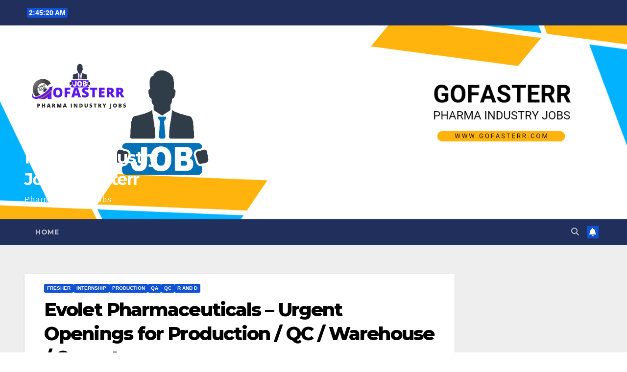

--- FILE ---
content_type: text/html; charset=UTF-8
request_url: https://gofasterr.com/evolet-pharmaceuticals-urgent-openings-for-production-qc-warehouse-operators/
body_size: 22573
content:
<!DOCTYPE html>
<html lang="en-US">
<head>
<meta charset="UTF-8">
<meta name="viewport" content="width=device-width, initial-scale=1">
<link rel="profile" href="http://gmpg.org/xfn/11">
<meta name='robots' content='index, follow, max-image-preview:large, max-snippet:-1, max-video-preview:-1' />
	<style>img:is([sizes="auto" i], [sizes^="auto," i]) { contain-intrinsic-size: 3000px 1500px }</style>
	
	<!-- This site is optimized with the Yoast SEO plugin v26.8 - https://yoast.com/product/yoast-seo-wordpress/ -->
	<title>Evolet Pharmaceuticals - Urgent Openings for Production / QC / Warehouse / Operators - Pharma Industry Jobs Gofasterr</title>
	<link rel="canonical" href="https://gofasterr.com/evolet-pharmaceuticals-urgent-openings-for-production-qc-warehouse-operators/" />
	<meta name="twitter:label1" content="Written by" />
	<meta name="twitter:data1" content="gofasterr" />
	<meta name="twitter:label2" content="Est. reading time" />
	<meta name="twitter:data2" content="2 minutes" />
	<script type="application/ld+json" class="yoast-schema-graph">{"@context":"https://schema.org","@graph":[{"@type":"Article","@id":"https://gofasterr.com/evolet-pharmaceuticals-urgent-openings-for-production-qc-warehouse-operators/#article","isPartOf":{"@id":"https://gofasterr.com/evolet-pharmaceuticals-urgent-openings-for-production-qc-warehouse-operators/"},"author":{"name":"gofasterr","@id":"https://gofasterr.com/#/schema/person/e265d844d4c9b758fec1e78d840b8d6c"},"headline":"Evolet Pharmaceuticals &#8211; Urgent Openings for Production / QC / Warehouse / Operators","datePublished":"2023-12-20T05:15:14+00:00","mainEntityOfPage":{"@id":"https://gofasterr.com/evolet-pharmaceuticals-urgent-openings-for-production-qc-warehouse-operators/"},"wordCount":351,"publisher":{"@id":"https://gofasterr.com/#organization"},"image":{"@id":"https://gofasterr.com/evolet-pharmaceuticals-urgent-openings-for-production-qc-warehouse-operators/#primaryimage"},"thumbnailUrl":"https://gofasterr.com/wp-content/uploads/2023/12/Evolet.jpg","articleSection":["Fresher","Internship","Production","QA","QC","R and D"],"inLanguage":"en-US"},{"@type":"WebPage","@id":"https://gofasterr.com/evolet-pharmaceuticals-urgent-openings-for-production-qc-warehouse-operators/","url":"https://gofasterr.com/evolet-pharmaceuticals-urgent-openings-for-production-qc-warehouse-operators/","name":"Evolet Pharmaceuticals - Urgent Openings for Production / QC / Warehouse / Operators - Pharma Industry Jobs Gofasterr","isPartOf":{"@id":"https://gofasterr.com/#website"},"primaryImageOfPage":{"@id":"https://gofasterr.com/evolet-pharmaceuticals-urgent-openings-for-production-qc-warehouse-operators/#primaryimage"},"image":{"@id":"https://gofasterr.com/evolet-pharmaceuticals-urgent-openings-for-production-qc-warehouse-operators/#primaryimage"},"thumbnailUrl":"https://gofasterr.com/wp-content/uploads/2023/12/Evolet.jpg","datePublished":"2023-12-20T05:15:14+00:00","breadcrumb":{"@id":"https://gofasterr.com/evolet-pharmaceuticals-urgent-openings-for-production-qc-warehouse-operators/#breadcrumb"},"inLanguage":"en-US","potentialAction":[{"@type":"ReadAction","target":["https://gofasterr.com/evolet-pharmaceuticals-urgent-openings-for-production-qc-warehouse-operators/"]}]},{"@type":"ImageObject","inLanguage":"en-US","@id":"https://gofasterr.com/evolet-pharmaceuticals-urgent-openings-for-production-qc-warehouse-operators/#primaryimage","url":"https://gofasterr.com/wp-content/uploads/2023/12/Evolet.jpg","contentUrl":"https://gofasterr.com/wp-content/uploads/2023/12/Evolet.jpg","width":843,"height":408},{"@type":"BreadcrumbList","@id":"https://gofasterr.com/evolet-pharmaceuticals-urgent-openings-for-production-qc-warehouse-operators/#breadcrumb","itemListElement":[{"@type":"ListItem","position":1,"name":"Home","item":"https://gofasterr.com/"},{"@type":"ListItem","position":2,"name":"Evolet Pharmaceuticals &#8211; Urgent Openings for Production / QC / Warehouse / Operators"}]},{"@type":"WebSite","@id":"https://gofasterr.com/#website","url":"https://gofasterr.com/","name":"Pharma Industry Jobs Gofasterr","description":"Pharma Industry Jobs","publisher":{"@id":"https://gofasterr.com/#organization"},"potentialAction":[{"@type":"SearchAction","target":{"@type":"EntryPoint","urlTemplate":"https://gofasterr.com/?s={search_term_string}"},"query-input":{"@type":"PropertyValueSpecification","valueRequired":true,"valueName":"search_term_string"}}],"inLanguage":"en-US"},{"@type":"Organization","@id":"https://gofasterr.com/#organization","name":"Pharma Industry Jobs Gofasterr","url":"https://gofasterr.com/","logo":{"@type":"ImageObject","inLanguage":"en-US","@id":"https://gofasterr.com/#/schema/logo/image/","url":"https://gofasterr.com/wp-content/uploads/2022/10/20221005_094627_0000.png","contentUrl":"https://gofasterr.com/wp-content/uploads/2022/10/20221005_094627_0000.png","width":1500,"height":1500,"caption":"Pharma Industry Jobs Gofasterr"},"image":{"@id":"https://gofasterr.com/#/schema/logo/image/"}},{"@type":"Person","@id":"https://gofasterr.com/#/schema/person/e265d844d4c9b758fec1e78d840b8d6c","name":"gofasterr","sameAs":["https://gofasterr.com"],"url":"https://gofasterr.com/author/gofasterr/"}]}</script>
	<!-- / Yoast SEO plugin. -->


<link rel="amphtml" href="https://gofasterr.com/evolet-pharmaceuticals-urgent-openings-for-production-qc-warehouse-operators/amp/" /><meta name="generator" content="AMP for WP 1.1.11"/><link rel='dns-prefetch' href='//www.googletagmanager.com' />
<link rel='dns-prefetch' href='//fonts.googleapis.com' />
<link rel='dns-prefetch' href='//pagead2.googlesyndication.com' />
<link rel="alternate" type="application/rss+xml" title="Pharma Industry Jobs Gofasterr &raquo; Feed" href="https://gofasterr.com/feed/" />
<link rel="alternate" type="application/rss+xml" title="Pharma Industry Jobs Gofasterr &raquo; Comments Feed" href="https://gofasterr.com/comments/feed/" />
		<!-- This site uses the Google Analytics by MonsterInsights plugin v9.11.1 - Using Analytics tracking - https://www.monsterinsights.com/ -->
		<!-- Note: MonsterInsights is not currently configured on this site. The site owner needs to authenticate with Google Analytics in the MonsterInsights settings panel. -->
					<!-- No tracking code set -->
				<!-- / Google Analytics by MonsterInsights -->
		<script>
window._wpemojiSettings = {"baseUrl":"https:\/\/s.w.org\/images\/core\/emoji\/16.0.1\/72x72\/","ext":".png","svgUrl":"https:\/\/s.w.org\/images\/core\/emoji\/16.0.1\/svg\/","svgExt":".svg","source":{"concatemoji":"https:\/\/gofasterr.com\/wp-includes\/js\/wp-emoji-release.min.js?ver=6.8.3"}};
/*! This file is auto-generated */
!function(s,n){var o,i,e;function c(e){try{var t={supportTests:e,timestamp:(new Date).valueOf()};sessionStorage.setItem(o,JSON.stringify(t))}catch(e){}}function p(e,t,n){e.clearRect(0,0,e.canvas.width,e.canvas.height),e.fillText(t,0,0);var t=new Uint32Array(e.getImageData(0,0,e.canvas.width,e.canvas.height).data),a=(e.clearRect(0,0,e.canvas.width,e.canvas.height),e.fillText(n,0,0),new Uint32Array(e.getImageData(0,0,e.canvas.width,e.canvas.height).data));return t.every(function(e,t){return e===a[t]})}function u(e,t){e.clearRect(0,0,e.canvas.width,e.canvas.height),e.fillText(t,0,0);for(var n=e.getImageData(16,16,1,1),a=0;a<n.data.length;a++)if(0!==n.data[a])return!1;return!0}function f(e,t,n,a){switch(t){case"flag":return n(e,"\ud83c\udff3\ufe0f\u200d\u26a7\ufe0f","\ud83c\udff3\ufe0f\u200b\u26a7\ufe0f")?!1:!n(e,"\ud83c\udde8\ud83c\uddf6","\ud83c\udde8\u200b\ud83c\uddf6")&&!n(e,"\ud83c\udff4\udb40\udc67\udb40\udc62\udb40\udc65\udb40\udc6e\udb40\udc67\udb40\udc7f","\ud83c\udff4\u200b\udb40\udc67\u200b\udb40\udc62\u200b\udb40\udc65\u200b\udb40\udc6e\u200b\udb40\udc67\u200b\udb40\udc7f");case"emoji":return!a(e,"\ud83e\udedf")}return!1}function g(e,t,n,a){var r="undefined"!=typeof WorkerGlobalScope&&self instanceof WorkerGlobalScope?new OffscreenCanvas(300,150):s.createElement("canvas"),o=r.getContext("2d",{willReadFrequently:!0}),i=(o.textBaseline="top",o.font="600 32px Arial",{});return e.forEach(function(e){i[e]=t(o,e,n,a)}),i}function t(e){var t=s.createElement("script");t.src=e,t.defer=!0,s.head.appendChild(t)}"undefined"!=typeof Promise&&(o="wpEmojiSettingsSupports",i=["flag","emoji"],n.supports={everything:!0,everythingExceptFlag:!0},e=new Promise(function(e){s.addEventListener("DOMContentLoaded",e,{once:!0})}),new Promise(function(t){var n=function(){try{var e=JSON.parse(sessionStorage.getItem(o));if("object"==typeof e&&"number"==typeof e.timestamp&&(new Date).valueOf()<e.timestamp+604800&&"object"==typeof e.supportTests)return e.supportTests}catch(e){}return null}();if(!n){if("undefined"!=typeof Worker&&"undefined"!=typeof OffscreenCanvas&&"undefined"!=typeof URL&&URL.createObjectURL&&"undefined"!=typeof Blob)try{var e="postMessage("+g.toString()+"("+[JSON.stringify(i),f.toString(),p.toString(),u.toString()].join(",")+"));",a=new Blob([e],{type:"text/javascript"}),r=new Worker(URL.createObjectURL(a),{name:"wpTestEmojiSupports"});return void(r.onmessage=function(e){c(n=e.data),r.terminate(),t(n)})}catch(e){}c(n=g(i,f,p,u))}t(n)}).then(function(e){for(var t in e)n.supports[t]=e[t],n.supports.everything=n.supports.everything&&n.supports[t],"flag"!==t&&(n.supports.everythingExceptFlag=n.supports.everythingExceptFlag&&n.supports[t]);n.supports.everythingExceptFlag=n.supports.everythingExceptFlag&&!n.supports.flag,n.DOMReady=!1,n.readyCallback=function(){n.DOMReady=!0}}).then(function(){return e}).then(function(){var e;n.supports.everything||(n.readyCallback(),(e=n.source||{}).concatemoji?t(e.concatemoji):e.wpemoji&&e.twemoji&&(t(e.twemoji),t(e.wpemoji)))}))}((window,document),window._wpemojiSettings);
</script>
<style id='wp-emoji-styles-inline-css'>

	img.wp-smiley, img.emoji {
		display: inline !important;
		border: none !important;
		box-shadow: none !important;
		height: 1em !important;
		width: 1em !important;
		margin: 0 0.07em !important;
		vertical-align: -0.1em !important;
		background: none !important;
		padding: 0 !important;
	}
</style>
<link rel='stylesheet' id='wp-block-library-css' href='https://gofasterr.com/wp-includes/css/dist/block-library/style.min.css?ver=6.8.3' media='all' />
<style id='wp-block-library-theme-inline-css'>
.wp-block-audio :where(figcaption){color:#555;font-size:13px;text-align:center}.is-dark-theme .wp-block-audio :where(figcaption){color:#ffffffa6}.wp-block-audio{margin:0 0 1em}.wp-block-code{border:1px solid #ccc;border-radius:4px;font-family:Menlo,Consolas,monaco,monospace;padding:.8em 1em}.wp-block-embed :where(figcaption){color:#555;font-size:13px;text-align:center}.is-dark-theme .wp-block-embed :where(figcaption){color:#ffffffa6}.wp-block-embed{margin:0 0 1em}.blocks-gallery-caption{color:#555;font-size:13px;text-align:center}.is-dark-theme .blocks-gallery-caption{color:#ffffffa6}:root :where(.wp-block-image figcaption){color:#555;font-size:13px;text-align:center}.is-dark-theme :root :where(.wp-block-image figcaption){color:#ffffffa6}.wp-block-image{margin:0 0 1em}.wp-block-pullquote{border-bottom:4px solid;border-top:4px solid;color:currentColor;margin-bottom:1.75em}.wp-block-pullquote cite,.wp-block-pullquote footer,.wp-block-pullquote__citation{color:currentColor;font-size:.8125em;font-style:normal;text-transform:uppercase}.wp-block-quote{border-left:.25em solid;margin:0 0 1.75em;padding-left:1em}.wp-block-quote cite,.wp-block-quote footer{color:currentColor;font-size:.8125em;font-style:normal;position:relative}.wp-block-quote:where(.has-text-align-right){border-left:none;border-right:.25em solid;padding-left:0;padding-right:1em}.wp-block-quote:where(.has-text-align-center){border:none;padding-left:0}.wp-block-quote.is-large,.wp-block-quote.is-style-large,.wp-block-quote:where(.is-style-plain){border:none}.wp-block-search .wp-block-search__label{font-weight:700}.wp-block-search__button{border:1px solid #ccc;padding:.375em .625em}:where(.wp-block-group.has-background){padding:1.25em 2.375em}.wp-block-separator.has-css-opacity{opacity:.4}.wp-block-separator{border:none;border-bottom:2px solid;margin-left:auto;margin-right:auto}.wp-block-separator.has-alpha-channel-opacity{opacity:1}.wp-block-separator:not(.is-style-wide):not(.is-style-dots){width:100px}.wp-block-separator.has-background:not(.is-style-dots){border-bottom:none;height:1px}.wp-block-separator.has-background:not(.is-style-wide):not(.is-style-dots){height:2px}.wp-block-table{margin:0 0 1em}.wp-block-table td,.wp-block-table th{word-break:normal}.wp-block-table :where(figcaption){color:#555;font-size:13px;text-align:center}.is-dark-theme .wp-block-table :where(figcaption){color:#ffffffa6}.wp-block-video :where(figcaption){color:#555;font-size:13px;text-align:center}.is-dark-theme .wp-block-video :where(figcaption){color:#ffffffa6}.wp-block-video{margin:0 0 1em}:root :where(.wp-block-template-part.has-background){margin-bottom:0;margin-top:0;padding:1.25em 2.375em}
</style>
<style id='classic-theme-styles-inline-css'>
/*! This file is auto-generated */
.wp-block-button__link{color:#fff;background-color:#32373c;border-radius:9999px;box-shadow:none;text-decoration:none;padding:calc(.667em + 2px) calc(1.333em + 2px);font-size:1.125em}.wp-block-file__button{background:#32373c;color:#fff;text-decoration:none}
</style>
<style id='global-styles-inline-css'>
:root{--wp--preset--aspect-ratio--square: 1;--wp--preset--aspect-ratio--4-3: 4/3;--wp--preset--aspect-ratio--3-4: 3/4;--wp--preset--aspect-ratio--3-2: 3/2;--wp--preset--aspect-ratio--2-3: 2/3;--wp--preset--aspect-ratio--16-9: 16/9;--wp--preset--aspect-ratio--9-16: 9/16;--wp--preset--color--black: #000000;--wp--preset--color--cyan-bluish-gray: #abb8c3;--wp--preset--color--white: #ffffff;--wp--preset--color--pale-pink: #f78da7;--wp--preset--color--vivid-red: #cf2e2e;--wp--preset--color--luminous-vivid-orange: #ff6900;--wp--preset--color--luminous-vivid-amber: #fcb900;--wp--preset--color--light-green-cyan: #7bdcb5;--wp--preset--color--vivid-green-cyan: #00d084;--wp--preset--color--pale-cyan-blue: #8ed1fc;--wp--preset--color--vivid-cyan-blue: #0693e3;--wp--preset--color--vivid-purple: #9b51e0;--wp--preset--gradient--vivid-cyan-blue-to-vivid-purple: linear-gradient(135deg,rgba(6,147,227,1) 0%,rgb(155,81,224) 100%);--wp--preset--gradient--light-green-cyan-to-vivid-green-cyan: linear-gradient(135deg,rgb(122,220,180) 0%,rgb(0,208,130) 100%);--wp--preset--gradient--luminous-vivid-amber-to-luminous-vivid-orange: linear-gradient(135deg,rgba(252,185,0,1) 0%,rgba(255,105,0,1) 100%);--wp--preset--gradient--luminous-vivid-orange-to-vivid-red: linear-gradient(135deg,rgba(255,105,0,1) 0%,rgb(207,46,46) 100%);--wp--preset--gradient--very-light-gray-to-cyan-bluish-gray: linear-gradient(135deg,rgb(238,238,238) 0%,rgb(169,184,195) 100%);--wp--preset--gradient--cool-to-warm-spectrum: linear-gradient(135deg,rgb(74,234,220) 0%,rgb(151,120,209) 20%,rgb(207,42,186) 40%,rgb(238,44,130) 60%,rgb(251,105,98) 80%,rgb(254,248,76) 100%);--wp--preset--gradient--blush-light-purple: linear-gradient(135deg,rgb(255,206,236) 0%,rgb(152,150,240) 100%);--wp--preset--gradient--blush-bordeaux: linear-gradient(135deg,rgb(254,205,165) 0%,rgb(254,45,45) 50%,rgb(107,0,62) 100%);--wp--preset--gradient--luminous-dusk: linear-gradient(135deg,rgb(255,203,112) 0%,rgb(199,81,192) 50%,rgb(65,88,208) 100%);--wp--preset--gradient--pale-ocean: linear-gradient(135deg,rgb(255,245,203) 0%,rgb(182,227,212) 50%,rgb(51,167,181) 100%);--wp--preset--gradient--electric-grass: linear-gradient(135deg,rgb(202,248,128) 0%,rgb(113,206,126) 100%);--wp--preset--gradient--midnight: linear-gradient(135deg,rgb(2,3,129) 0%,rgb(40,116,252) 100%);--wp--preset--font-size--small: 13px;--wp--preset--font-size--medium: 20px;--wp--preset--font-size--large: 36px;--wp--preset--font-size--x-large: 42px;--wp--preset--spacing--20: 0.44rem;--wp--preset--spacing--30: 0.67rem;--wp--preset--spacing--40: 1rem;--wp--preset--spacing--50: 1.5rem;--wp--preset--spacing--60: 2.25rem;--wp--preset--spacing--70: 3.38rem;--wp--preset--spacing--80: 5.06rem;--wp--preset--shadow--natural: 6px 6px 9px rgba(0, 0, 0, 0.2);--wp--preset--shadow--deep: 12px 12px 50px rgba(0, 0, 0, 0.4);--wp--preset--shadow--sharp: 6px 6px 0px rgba(0, 0, 0, 0.2);--wp--preset--shadow--outlined: 6px 6px 0px -3px rgba(255, 255, 255, 1), 6px 6px rgba(0, 0, 0, 1);--wp--preset--shadow--crisp: 6px 6px 0px rgba(0, 0, 0, 1);}:root :where(.is-layout-flow) > :first-child{margin-block-start: 0;}:root :where(.is-layout-flow) > :last-child{margin-block-end: 0;}:root :where(.is-layout-flow) > *{margin-block-start: 24px;margin-block-end: 0;}:root :where(.is-layout-constrained) > :first-child{margin-block-start: 0;}:root :where(.is-layout-constrained) > :last-child{margin-block-end: 0;}:root :where(.is-layout-constrained) > *{margin-block-start: 24px;margin-block-end: 0;}:root :where(.is-layout-flex){gap: 24px;}:root :where(.is-layout-grid){gap: 24px;}body .is-layout-flex{display: flex;}.is-layout-flex{flex-wrap: wrap;align-items: center;}.is-layout-flex > :is(*, div){margin: 0;}body .is-layout-grid{display: grid;}.is-layout-grid > :is(*, div){margin: 0;}.has-black-color{color: var(--wp--preset--color--black) !important;}.has-cyan-bluish-gray-color{color: var(--wp--preset--color--cyan-bluish-gray) !important;}.has-white-color{color: var(--wp--preset--color--white) !important;}.has-pale-pink-color{color: var(--wp--preset--color--pale-pink) !important;}.has-vivid-red-color{color: var(--wp--preset--color--vivid-red) !important;}.has-luminous-vivid-orange-color{color: var(--wp--preset--color--luminous-vivid-orange) !important;}.has-luminous-vivid-amber-color{color: var(--wp--preset--color--luminous-vivid-amber) !important;}.has-light-green-cyan-color{color: var(--wp--preset--color--light-green-cyan) !important;}.has-vivid-green-cyan-color{color: var(--wp--preset--color--vivid-green-cyan) !important;}.has-pale-cyan-blue-color{color: var(--wp--preset--color--pale-cyan-blue) !important;}.has-vivid-cyan-blue-color{color: var(--wp--preset--color--vivid-cyan-blue) !important;}.has-vivid-purple-color{color: var(--wp--preset--color--vivid-purple) !important;}.has-black-background-color{background-color: var(--wp--preset--color--black) !important;}.has-cyan-bluish-gray-background-color{background-color: var(--wp--preset--color--cyan-bluish-gray) !important;}.has-white-background-color{background-color: var(--wp--preset--color--white) !important;}.has-pale-pink-background-color{background-color: var(--wp--preset--color--pale-pink) !important;}.has-vivid-red-background-color{background-color: var(--wp--preset--color--vivid-red) !important;}.has-luminous-vivid-orange-background-color{background-color: var(--wp--preset--color--luminous-vivid-orange) !important;}.has-luminous-vivid-amber-background-color{background-color: var(--wp--preset--color--luminous-vivid-amber) !important;}.has-light-green-cyan-background-color{background-color: var(--wp--preset--color--light-green-cyan) !important;}.has-vivid-green-cyan-background-color{background-color: var(--wp--preset--color--vivid-green-cyan) !important;}.has-pale-cyan-blue-background-color{background-color: var(--wp--preset--color--pale-cyan-blue) !important;}.has-vivid-cyan-blue-background-color{background-color: var(--wp--preset--color--vivid-cyan-blue) !important;}.has-vivid-purple-background-color{background-color: var(--wp--preset--color--vivid-purple) !important;}.has-black-border-color{border-color: var(--wp--preset--color--black) !important;}.has-cyan-bluish-gray-border-color{border-color: var(--wp--preset--color--cyan-bluish-gray) !important;}.has-white-border-color{border-color: var(--wp--preset--color--white) !important;}.has-pale-pink-border-color{border-color: var(--wp--preset--color--pale-pink) !important;}.has-vivid-red-border-color{border-color: var(--wp--preset--color--vivid-red) !important;}.has-luminous-vivid-orange-border-color{border-color: var(--wp--preset--color--luminous-vivid-orange) !important;}.has-luminous-vivid-amber-border-color{border-color: var(--wp--preset--color--luminous-vivid-amber) !important;}.has-light-green-cyan-border-color{border-color: var(--wp--preset--color--light-green-cyan) !important;}.has-vivid-green-cyan-border-color{border-color: var(--wp--preset--color--vivid-green-cyan) !important;}.has-pale-cyan-blue-border-color{border-color: var(--wp--preset--color--pale-cyan-blue) !important;}.has-vivid-cyan-blue-border-color{border-color: var(--wp--preset--color--vivid-cyan-blue) !important;}.has-vivid-purple-border-color{border-color: var(--wp--preset--color--vivid-purple) !important;}.has-vivid-cyan-blue-to-vivid-purple-gradient-background{background: var(--wp--preset--gradient--vivid-cyan-blue-to-vivid-purple) !important;}.has-light-green-cyan-to-vivid-green-cyan-gradient-background{background: var(--wp--preset--gradient--light-green-cyan-to-vivid-green-cyan) !important;}.has-luminous-vivid-amber-to-luminous-vivid-orange-gradient-background{background: var(--wp--preset--gradient--luminous-vivid-amber-to-luminous-vivid-orange) !important;}.has-luminous-vivid-orange-to-vivid-red-gradient-background{background: var(--wp--preset--gradient--luminous-vivid-orange-to-vivid-red) !important;}.has-very-light-gray-to-cyan-bluish-gray-gradient-background{background: var(--wp--preset--gradient--very-light-gray-to-cyan-bluish-gray) !important;}.has-cool-to-warm-spectrum-gradient-background{background: var(--wp--preset--gradient--cool-to-warm-spectrum) !important;}.has-blush-light-purple-gradient-background{background: var(--wp--preset--gradient--blush-light-purple) !important;}.has-blush-bordeaux-gradient-background{background: var(--wp--preset--gradient--blush-bordeaux) !important;}.has-luminous-dusk-gradient-background{background: var(--wp--preset--gradient--luminous-dusk) !important;}.has-pale-ocean-gradient-background{background: var(--wp--preset--gradient--pale-ocean) !important;}.has-electric-grass-gradient-background{background: var(--wp--preset--gradient--electric-grass) !important;}.has-midnight-gradient-background{background: var(--wp--preset--gradient--midnight) !important;}.has-small-font-size{font-size: var(--wp--preset--font-size--small) !important;}.has-medium-font-size{font-size: var(--wp--preset--font-size--medium) !important;}.has-large-font-size{font-size: var(--wp--preset--font-size--large) !important;}.has-x-large-font-size{font-size: var(--wp--preset--font-size--x-large) !important;}
:root :where(.wp-block-pullquote){font-size: 1.5em;line-height: 1.6;}
</style>
<link rel='stylesheet' id='ads-for-wp-front-css-css' href='https://gofasterr.com/wp-content/plugins/ads-for-wp/public/assets/css/adsforwp-front.min.css?ver=1.9.34' media='all' />
<link rel='stylesheet' id='newsup-fonts-css' href='//fonts.googleapis.com/css?family=Montserrat%3A400%2C500%2C700%2C800%7CWork%2BSans%3A300%2C400%2C500%2C600%2C700%2C800%2C900%26display%3Dswap&#038;subset=latin%2Clatin-ext' media='all' />
<link rel='stylesheet' id='bootstrap-css' href='https://gofasterr.com/wp-content/themes/newsup/css/bootstrap.css?ver=6.8.3' media='all' />
<link rel='stylesheet' id='newsup-style-css' href='https://gofasterr.com/wp-content/themes/newsup/style.css?ver=6.8.3' media='all' />
<link rel='stylesheet' id='newsup-default-css' href='https://gofasterr.com/wp-content/themes/newsup/css/colors/default.css?ver=6.8.3' media='all' />
<link rel='stylesheet' id='font-awesome-5-all-css' href='https://gofasterr.com/wp-content/themes/newsup/css/font-awesome/css/all.min.css?ver=6.8.3' media='all' />
<link rel='stylesheet' id='font-awesome-4-shim-css' href='https://gofasterr.com/wp-content/themes/newsup/css/font-awesome/css/v4-shims.min.css?ver=6.8.3' media='all' />
<link rel='stylesheet' id='owl-carousel-css' href='https://gofasterr.com/wp-content/themes/newsup/css/owl.carousel.css?ver=6.8.3' media='all' />
<link rel='stylesheet' id='smartmenus-css' href='https://gofasterr.com/wp-content/themes/newsup/css/jquery.smartmenus.bootstrap.css?ver=6.8.3' media='all' />
<link rel='stylesheet' id='newsup-custom-css-css' href='https://gofasterr.com/wp-content/themes/newsup/inc/ansar/customize/css/customizer.css?ver=1.0' media='all' />
<script src="https://gofasterr.com/wp-includes/js/jquery/jquery.min.js?ver=3.7.1" id="jquery-core-js"></script>
<script src="https://gofasterr.com/wp-includes/js/jquery/jquery-migrate.min.js?ver=3.4.1" id="jquery-migrate-js"></script>
<script src="https://gofasterr.com/wp-content/themes/newsup/js/navigation.js?ver=6.8.3" id="newsup-navigation-js"></script>
<script src="https://gofasterr.com/wp-content/themes/newsup/js/bootstrap.js?ver=6.8.3" id="bootstrap-js"></script>
<script src="https://gofasterr.com/wp-content/themes/newsup/js/owl.carousel.min.js?ver=6.8.3" id="owl-carousel-min-js"></script>
<script src="https://gofasterr.com/wp-content/themes/newsup/js/jquery.smartmenus.js?ver=6.8.3" id="smartmenus-js-js"></script>
<script src="https://gofasterr.com/wp-content/themes/newsup/js/jquery.smartmenus.bootstrap.js?ver=6.8.3" id="bootstrap-smartmenus-js-js"></script>
<script src="https://gofasterr.com/wp-content/themes/newsup/js/jquery.marquee.js?ver=6.8.3" id="newsup-marquee-js-js"></script>
<script src="https://gofasterr.com/wp-content/themes/newsup/js/main.js?ver=6.8.3" id="newsup-main-js-js"></script>

<!-- Google tag (gtag.js) snippet added by Site Kit -->
<!-- Google Analytics snippet added by Site Kit -->
<script src="https://www.googletagmanager.com/gtag/js?id=G-E1DQMEPXB1" id="google_gtagjs-js" async></script>
<script id="google_gtagjs-js-after">
window.dataLayer = window.dataLayer || [];function gtag(){dataLayer.push(arguments);}
gtag("set","linker",{"domains":["gofasterr.com"]});
gtag("js", new Date());
gtag("set", "developer_id.dZTNiMT", true);
gtag("config", "G-E1DQMEPXB1");
</script>
<link rel="https://api.w.org/" href="https://gofasterr.com/wp-json/" /><link rel="alternate" title="JSON" type="application/json" href="https://gofasterr.com/wp-json/wp/v2/posts/1661" /><link rel="EditURI" type="application/rsd+xml" title="RSD" href="https://gofasterr.com/xmlrpc.php?rsd" />
<meta name="generator" content="WordPress 6.8.3" />
<link rel='shortlink' href='https://gofasterr.com/?p=1661' />
<link rel="alternate" title="oEmbed (JSON)" type="application/json+oembed" href="https://gofasterr.com/wp-json/oembed/1.0/embed?url=https%3A%2F%2Fgofasterr.com%2Fevolet-pharmaceuticals-urgent-openings-for-production-qc-warehouse-operators%2F" />
<link rel="alternate" title="oEmbed (XML)" type="text/xml+oembed" href="https://gofasterr.com/wp-json/oembed/1.0/embed?url=https%3A%2F%2Fgofasterr.com%2Fevolet-pharmaceuticals-urgent-openings-for-production-qc-warehouse-operators%2F&#038;format=xml" />
		<script type="text/javascript">              
				jQuery(document).ready( function($) {    
					if ($('#adsforwp-hidden-block').length == 0 ) {
						$.getScript("https://gofasterr.com/front.js");
					}
				});
		</script>
				<link rel="preload" as="image" href="https://gofasterr.com/wp-content/uploads/2022/11/jobsfood.tech-Telegram-.png" type="image/jpg"><meta name="generator" content="Site Kit by Google 1.170.0" /> 
<style type="text/css" id="custom-background-css">
    .wrapper { background-color: #eee; }
</style>

<!-- Google AdSense meta tags added by Site Kit -->
<meta name="google-adsense-platform-account" content="ca-host-pub-2644536267352236">
<meta name="google-adsense-platform-domain" content="sitekit.withgoogle.com">
<!-- End Google AdSense meta tags added by Site Kit -->
    <style type="text/css">
            body .site-title a,
        body .site-description {
            color: #fff;
        }

        .site-branding-text .site-title a {
                font-size: px;
            }

            @media only screen and (max-width: 640px) {
                .site-branding-text .site-title a {
                    font-size: 40px;

                }
            }

            @media only screen and (max-width: 375px) {
                .site-branding-text .site-title a {
                    font-size: 32px;

                }
            }

        </style>
    
<!-- Google AdSense snippet added by Site Kit -->
<script async src="https://pagead2.googlesyndication.com/pagead/js/adsbygoogle.js?client=ca-pub-4300778740139062&amp;host=ca-host-pub-2644536267352236" crossorigin="anonymous"></script>

<!-- End Google AdSense snippet added by Site Kit -->
<script async src="https://pagead2.googlesyndication.com/pagead/js/adsbygoogle.js?client=ca-pub-4300778740139062"
     crossorigin="anonymous"></script>

<script async custom-element="amp-ad" src="https://cdn.ampproject.org/v0/amp-ad-0.1.js"></script>
<link rel="icon" href="https://gofasterr.com/wp-content/uploads/2022/10/20221005_095046_0001-150x150.png" sizes="32x32" />
<link rel="icon" href="https://gofasterr.com/wp-content/uploads/2022/10/20221005_095046_0001-300x300.png" sizes="192x192" />
<link rel="apple-touch-icon" href="https://gofasterr.com/wp-content/uploads/2022/10/20221005_095046_0001-300x300.png" />
<meta name="msapplication-TileImage" content="https://gofasterr.com/wp-content/uploads/2022/10/20221005_095046_0001-300x300.png" />
</head>
<body class="wp-singular post-template-default single single-post postid-1661 single-format-standard wp-custom-logo wp-embed-responsive wp-theme-newsup ta-hide-date-author-in-list" >

<div id="page" class="site">
<a class="skip-link screen-reader-text" href="#content">
Skip to content</a>
  <div class="wrapper" id="custom-background-css">
    <header class="mg-headwidget">
      <!--==================== TOP BAR ====================-->
      <div class="mg-head-detail hidden-xs">
    <div class="container-fluid">
        <div class="row align-items-center">
            <div class="col-md-6 col-xs-12">
                <ul class="info-left">
                                <li>                <span  id="time" class="time"></span>
                        </li>
                        </ul>
            </div>
            <div class="col-md-6 col-xs-12">
                <ul class="mg-social info-right">
                                    </ul>
            </div>
        </div>
    </div>
</div>
      <div class="clearfix"></div>

      
      <div class="mg-nav-widget-area-back" style='background-image: url("https://gofasterr.com/wp-content/uploads/2022/10/20221005_113745_0000.png" );'>
                <div class="overlay">
          <div class="inner" > 
              <div class="container-fluid">
                  <div class="mg-nav-widget-area">
                    <div class="row align-items-center">
                      <div class="col-md-3 text-center-xs">
                        <div class="navbar-header">
                          <div class="site-logo">
                            <a href="https://gofasterr.com/" class="navbar-brand" rel="home"><img width="1500" height="1500" src="https://gofasterr.com/wp-content/uploads/2022/10/20221005_094627_0000.png" class="custom-logo" alt="Pharma Industry Jobs Gofasterr" decoding="async" fetchpriority="high" srcset="https://gofasterr.com/wp-content/uploads/2022/10/20221005_094627_0000.png 1500w, https://gofasterr.com/wp-content/uploads/2022/10/20221005_094627_0000-300x300.png 300w, https://gofasterr.com/wp-content/uploads/2022/10/20221005_094627_0000-1024x1024.png 1024w, https://gofasterr.com/wp-content/uploads/2022/10/20221005_094627_0000-150x150.png 150w, https://gofasterr.com/wp-content/uploads/2022/10/20221005_094627_0000-768x768.png 768w" sizes="(max-width: 1500px) 100vw, 1500px" /></a>                          </div>
                          <div class="site-branding-text ">
                                                            <p class="site-title"> <a href="https://gofasterr.com/" rel="home">Pharma Industry Jobs Gofasterr</a></p>
                                                            <p class="site-description">Pharma Industry Jobs</p>
                          </div>    
                        </div>
                      </div>
                                          </div>
                  </div>
              </div>
          </div>
        </div>
      </div>
    <div class="mg-menu-full">
      <nav class="navbar navbar-expand-lg navbar-wp">
        <div class="container-fluid">
          <!-- Right nav -->
          <div class="m-header align-items-center">
                            <a class="mobilehomebtn" href="https://gofasterr.com"><span class="fa-solid fa-house-chimney"></span></a>
              <!-- navbar-toggle -->
              <button class="navbar-toggler mx-auto" type="button" data-toggle="collapse" data-target="#navbar-wp" aria-controls="navbarSupportedContent" aria-expanded="false" aria-label="Toggle navigation">
                <span class="burger">
                  <span class="burger-line"></span>
                  <span class="burger-line"></span>
                  <span class="burger-line"></span>
                </span>
              </button>
              <!-- /navbar-toggle -->
                          <div class="dropdown show mg-search-box pr-2">
                <a class="dropdown-toggle msearch ml-auto" href="#" role="button" id="dropdownMenuLink" data-toggle="dropdown" aria-haspopup="true" aria-expanded="false">
                <i class="fas fa-search"></i>
                </a> 
                <div class="dropdown-menu searchinner" aria-labelledby="dropdownMenuLink">
                    <form role="search" method="get" id="searchform" action="https://gofasterr.com/">
  <div class="input-group">
    <input type="search" class="form-control" placeholder="Search" value="" name="s" />
    <span class="input-group-btn btn-default">
    <button type="submit" class="btn"> <i class="fas fa-search"></i> </button>
    </span> </div>
</form>                </div>
            </div>
                  <a href="#" target="_blank" class="btn-bell btn-theme mx-2"><i class="fa fa-bell"></i></a>
                      
          </div>
          <!-- /Right nav --> 
          <div class="collapse navbar-collapse" id="navbar-wp">
            <div class="d-md-block">
              <ul class="nav navbar-nav mr-auto "><li class="nav-item menu-item "><a class="nav-link " href="https://gofasterr.com/" title="Home">Home</a></li></ul>
            </div>      
          </div>
          <!-- Right nav -->
          <div class="desk-header d-lg-flex pl-3 ml-auto my-2 my-lg-0 position-relative align-items-center">
                        <div class="dropdown show mg-search-box pr-2">
                <a class="dropdown-toggle msearch ml-auto" href="#" role="button" id="dropdownMenuLink" data-toggle="dropdown" aria-haspopup="true" aria-expanded="false">
                <i class="fas fa-search"></i>
                </a> 
                <div class="dropdown-menu searchinner" aria-labelledby="dropdownMenuLink">
                    <form role="search" method="get" id="searchform" action="https://gofasterr.com/">
  <div class="input-group">
    <input type="search" class="form-control" placeholder="Search" value="" name="s" />
    <span class="input-group-btn btn-default">
    <button type="submit" class="btn"> <i class="fas fa-search"></i> </button>
    </span> </div>
</form>                </div>
            </div>
                  <a href="#" target="_blank" class="btn-bell btn-theme mx-2"><i class="fa fa-bell"></i></a>
                  </div>
          <!-- /Right nav -->
      </div>
      </nav> <!-- /Navigation -->
    </div>
</header>
<div class="clearfix"></div> <!-- =========================
     Page Content Section      
============================== -->
<main id="content" class="single-class content">
  <!--container-->
    <div class="container-fluid">
      <!--row-->
        <div class="row">
                  <div class="col-lg-9 col-md-8">
                                <div class="mg-blog-post-box"> 
                    <div class="mg-header">
                        <div class="mg-blog-category"><a class="newsup-categories category-color-1" href="https://gofasterr.com/category/fresher/" alt="View all posts in Fresher"> 
                                 Fresher
                             </a><a class="newsup-categories category-color-1" href="https://gofasterr.com/category/internship/" alt="View all posts in Internship"> 
                                 Internship
                             </a><a class="newsup-categories category-color-1" href="https://gofasterr.com/category/production/" alt="View all posts in Production"> 
                                 Production
                             </a><a class="newsup-categories category-color-1" href="https://gofasterr.com/category/qa/" alt="View all posts in QA"> 
                                 QA
                             </a><a class="newsup-categories category-color-1" href="https://gofasterr.com/category/qc/" alt="View all posts in QC"> 
                                 QC
                             </a><a class="newsup-categories category-color-1" href="https://gofasterr.com/category/r-and-d/" alt="View all posts in R and D"> 
                                 R and D
                             </a></div>                        <h1 class="title single"> <a title="Permalink to: Evolet Pharmaceuticals &#8211; Urgent Openings for Production / QC / Warehouse / Operators">
                            Evolet Pharmaceuticals &#8211; Urgent Openings for Production / QC / Warehouse / Operators</a>
                        </h1>
                                                <div class="media mg-info-author-block"> 
                                                        <a class="mg-author-pic" href="https://gofasterr.com/author/gofasterr/">  </a>
                                                        <div class="media-body">
                                                            <h4 class="media-heading"><span>By</span><a href="https://gofasterr.com/author/gofasterr/">gofasterr</a></h4>
                                                        </div>
                        </div>
                                            </div>
                    <img width="843" height="408" src="https://gofasterr.com/wp-content/uploads/2023/12/Evolet.jpg" class="img-fluid single-featured-image wp-post-image" alt="" decoding="async" srcset="https://gofasterr.com/wp-content/uploads/2023/12/Evolet.jpg 843w, https://gofasterr.com/wp-content/uploads/2023/12/Evolet-300x145.jpg 300w, https://gofasterr.com/wp-content/uploads/2023/12/Evolet-768x372.jpg 768w, https://gofasterr.com/wp-content/uploads/2023/12/Evolet-150x73.jpg 150w" sizes="(max-width: 843px) 100vw, 843px" />                    <article class="page-content-single small single">
                        <div data-ad-id="2999" style="text-align:left; margin-top:px; margin-bottom:px; margin-left:px; margin-right:px;float:none;" class="afw afw_ad_image afw_ad afwadid-2999  ">
                                                            
							<a target="_blank" href="https://t.me/Pharmaindustryjobs" rel="nofollow"><img decoding="async" height="auto" max-width="100%" src="https://gofasterr.com/wp-content/uploads/2022/11/jobsfood.tech-Telegram-.png"></a>
                            <div style="font-size:10px;text-align:left;color:#cccccc;">Advertisement</div>             

							</div><p> [ad_1]<br />
</p>
<div>
<p><head itemscope="" itemtype="http://schema.org/WebSite"><br />
	<meta charset="UTF-8"/><br />
	<!-- Always force latest IE rendering engine (even in intranet) & Chrome Frame --><br />
	<!--[if IE ]>
	<meta http-equiv="X-UA-Compatible" content="IE=edge,chrome=1">
	<![endif]-->
	<link rel="profile" href="http://gmpg.org/xfn/11"/>
<link rel="icon" href="https://i0.wp.com/pharmawisdom.co.in/wp-content/uploads/2021/09/cropped-WhatsApp-Image-2021-03-17-at-10.47.36-PM.jpeg?fit=32%2C32&amp;ssl=1" />
					<meta name="msapplication-TileImage" content="https://i0.wp.com/pharmawisdom.co.in/wp-content/uploads/2021/09/cropped-WhatsApp-Image-2021-03-17-at-10.47.36-PM.jpeg?fit=270%2C270&amp;ssl=1"/>
					<link rel="apple-touch-icon-precomposed" href="https://i0.wp.com/pharmawisdom.co.in/wp-content/uploads/2021/09/cropped-WhatsApp-Image-2021-03-17-at-10.47.36-PM.jpeg?fit=180%2C180&amp;ssl=1"/>
					<meta name="viewport" content="width=device-width, initial-scale=1"/><br />
			<meta name="apple-mobile-web-app-capable" content="yes"/><br />
			<meta name="apple-mobile-web-app-status-bar-style" content="black"/></p>
<link rel="pingback" href="https://pharmawisdom.co.in/xmlrpc.php"/>
	&#13;</p>
<p><!-- Search Engine Optimization by Rank Math - https://rankmath.com/ --><br />
<title>Evolet Pharmaceuticals &#8211; Urgent Openings for Production / QC / Warehouse / Operators &#8211; Pharmawisdom.co.in</title><br />
<meta name="description" content="Evolet Pharmaceuticals, In 1991, a team of seasoned professionals, armed with fundamental knowledge and competencies, entered the pharmaceutical supply"/><br />
<meta name="robots" content="follow, index, max-snippet:-1, max-video-preview:-1, max-image-preview:large"/>
<link rel="canonical" href="https://pharmawisdom.co.in/evolet-pharmaceuticals-urgent-openings-for-production-qc-warehouse-operators/"/>
<meta property="og:locale" content="en_US"/><br />
<meta property="og:type" content="article"/><br />
<meta property="og:title" content="Evolet Pharmaceuticals - Urgent Openings for Production / QC / Warehouse / Operators - Pharmawisdom.co.in"/><br />
<meta property="og:description" content="Evolet Pharmaceuticals, In 1991, a team of seasoned professionals, armed with fundamental knowledge and competencies, entered the pharmaceutical supply"/><br />
<meta property="og:url" content="https://pharmawisdom.co.in/evolet-pharmaceuticals-urgent-openings-for-production-qc-warehouse-operators/"/><br />
<meta property="og:site_name" content="Pharmawisdom.co.in"/><br />
<meta property="article:section" content="Pharma Jobs"/><br />
<meta property="og:image" content="https://i0.wp.com/pharmawisdom.co.in/wp-content/uploads/2023/12/Evolet.jpg"/><br />
<meta property="og:image:secure_url" content="https://i0.wp.com/pharmawisdom.co.in/wp-content/uploads/2023/12/Evolet.jpg"/><br />
<meta property="og:image:width" content="843"/><br />
<meta property="og:image:height" content="408"/><br />
<meta property="og:image:alt" content="Evolet Pharmaceuticals"/><br />
<meta property="og:image:type" content="image/jpeg"/><br />
<meta property="article:published_time" content="2023-12-20T09:05:05+05:30"/><br />
<meta name="twitter:card" content="summary_large_image"/><br />
<meta name="twitter:title" content="Evolet Pharmaceuticals - Urgent Openings for Production / QC / Warehouse / Operators - Pharmawisdom.co.in"/><br />
<meta name="twitter:description" content="Evolet Pharmaceuticals, In 1991, a team of seasoned professionals, armed with fundamental knowledge and competencies, entered the pharmaceutical supply"/><br />
<meta name="twitter:image" content="https://i0.wp.com/pharmawisdom.co.in/wp-content/uploads/2023/12/Evolet.jpg"/><br />
<meta name="twitter:label1" content="Written by"/><br />
<meta name="twitter:data1" content="Seetaram S"/><br />
<meta name="twitter:label2" content="Time to read"/><br />
<meta name="twitter:data2" content="1 minute"/></p>
<p><!-- /Rank Math WordPress SEO plugin --></p>
<link rel="dns-prefetch" href="https://secure.gravatar.com"/>
<link rel="dns-prefetch" href="https://stats.wp.com"/>
<link rel="dns-prefetch" href="https://widgets.wp.com"/>
<link rel="dns-prefetch" href="https://jetpack.wordpress.com"/>
<link rel="dns-prefetch" href="https://s0.wp.com"/>
<link rel="dns-prefetch" href="https://public-api.wordpress.com"/>
<link rel="dns-prefetch" href="https://0.gravatar.com"/>
<link rel="dns-prefetch" href="https://1.gravatar.com"/>
<link rel="dns-prefetch" href="https://2.gravatar.com"/>
<link rel="dns-prefetch" href="https://i0.wp.com"/>
<link rel="dns-prefetch" href="https://c0.wp.com"/>
<link rel="alternate" type="application/rss+xml" title="Pharmawisdom.co.in » Feed" href="https://pharmawisdom.co.in/feed/"/>
<link rel="alternate" type="application/rss+xml" title="Pharmawisdom.co.in » Comments Feed" href="https://pharmawisdom.co.in/comments/feed/"/>
<link rel="alternate" type="application/rss+xml" title="Pharmawisdom.co.in » Evolet Pharmaceuticals – Urgent Openings for Production / QC / Warehouse / Operators Comments Feed" href="https://pharmawisdom.co.in/evolet-pharmaceuticals-urgent-openings-for-production-qc-warehouse-operators/feed/"/>
<link rel="stylesheet" id="all-css-5b89a528e9fa3528709e0ebc85350535" href="https://pharmawisdom.co.in/_static/??-eJyNkN1OwzAMhV+IzCsC7QpxM4kH4AFQmpiS1flRnFD17XGqgcpQx+585PNZx2dKysRQMBRIVAcXGIYqssc8QF8dWegpmlGR67POM3CZCXeG+W76i5KeYy1qyM7+NrpgqFpkODF4tE4joW/kWiTBMSvCQZt55134l5bdWq+Zy2gppprU8hFmSLUnZ0C8UD6E3aIuuzDRpxjEwdeLMHFpjeEn+hETBovBOBEv8aitneG13eDzbdIFuWxdPGFJ2ozgo62NITfiRojlI2mq8BtjYLzR1crIyPIfu8/b7O+yVHpCjlLhlfK/wzfmPDfrs3/qDvv7x8O+6x6+AEsr+OY=" type="text/css" media="all"/>
<link rel="stylesheet" id="dashicons-css" href="https://pharmawisdom.co.in/wp-includes/css/dashicons.min.css" media="all"/>
<link rel="https://api.w.org/" href="https://pharmawisdom.co.in/wp-json/"/><link rel="alternate" type="application/json" href="https://pharmawisdom.co.in/wp-json/wp/v2/posts/167526"/><link rel="EditURI" type="application/rsd+xml" title="RSD" href="https://pharmawisdom.co.in/xmlrpc.php?rsd"/>
<link rel="shortlink" href="https://wp.me/pcTPme-HA2"/>
<link rel="alternate" type="application/json+oembed" href="https://pharmawisdom.co.in/wp-json/oembed/1.0/embed?url=https%3A%2F%2Fpharmawisdom.co.in%2Fevolet-pharmaceuticals-urgent-openings-for-production-qc-warehouse-operators%2F"/>
<link rel="alternate" type="text/xml+oembed" href="https://pharmawisdom.co.in/wp-json/oembed/1.0/embed?url=https%3A%2F%2Fpharmawisdom.co.in%2Fevolet-pharmaceuticals-urgent-openings-for-production-qc-warehouse-operators%2F&amp;format=xml"/>
&#13;<br />
&#13;<br />
&#13;<br />
&#13;</p>
<link href="https://fonts.googleapis.com/css?family=Roboto+Slab:700|Roboto:700|Roboto:normal&amp;subset=latin" rel="stylesheet" type="text/css"/>
<link rel="icon" href="https://i0.wp.com/pharmawisdom.co.in/wp-content/uploads/2021/09/cropped-WhatsApp-Image-2021-03-17-at-10.47.36-PM.jpeg?fit=32%2C32&amp;ssl=1" />
<link rel="icon" href="https://i0.wp.com/pharmawisdom.co.in/wp-content/uploads/2021/09/cropped-WhatsApp-Image-2021-03-17-at-10.47.36-PM.jpeg?fit=192%2C192&amp;ssl=1" />
<link rel="apple-touch-icon" href="https://i0.wp.com/pharmawisdom.co.in/wp-content/uploads/2021/09/cropped-WhatsApp-Image-2021-03-17-at-10.47.36-PM.jpeg?fit=180%2C180&amp;ssl=1"/>
<meta name="msapplication-TileImage" content="https://i0.wp.com/pharmawisdom.co.in/wp-content/uploads/2021/09/cropped-WhatsApp-Image-2021-03-17-at-10.47.36-PM.jpeg?fit=270%2C270&amp;ssl=1"/><br />
		<!-- Jetpack Google Analytics --></p>
<p>		<!-- End Jetpack Google Analytics --><br />
		<!-- Insert the below code in the head --></p>
<p></head><br />
<body id="wp_automatic_ReadabilityBody" class="post-template-default single single-post postid-167526 single-format-standard main unselectable" itemscope="" itemtype="http://schema.org/WebPage"></p>
<div class="main-container blocker-enabled-check popup">
<div id="page" class="single">
<article class="article">
<div id="content_box">
<div id="post-167526" class="g post post-167526 type-post status-publish format-standard has-post-thumbnail hentry category-jobs category-packing-jobs category-production category-qc-jobs category-warehouse has_thumb">
<div class="single_post">
<header>
<div class="post-info">
								<span class="theauthor"><i class="fa fa-user"/> <span><a rel="nofollow" href="https://pharmawisdom.co.in/author/pharmawisdom43/" title="Posts by Seetaram S" rel="author">Seetaram S</a></span></span><br />
								<span class="thetime date updated"><span>December 20, 2023</span></span>
							</div>
</header>
<p><!--.headline_area--></p>
<div class="post-single-content box mark-links entry-content">
<div class=" clear">
<p><span style="font-size: 14pt;"><strong>Evolet Pharmaceuticals</strong>, In 1991, a team of seasoned professionals, armed with fundamental knowledge and competencies, entered the pharmaceutical supply market, birthing what is now known as the EVOLET company. The accumulated expertise in distribution, marketing, outsourcing, and pharmaceutical product manufacturing, coupled with an innovative approach to management and the optimization of business processes, afforded us the opportunity to penetrate the international market. In less than a quarter of a century, EVOLET emerged as a paradigm of an ambitious and ethical company, with a presence in 30 countries.</span></p>
<p> </p>
<p><strong><span style="font-size: 14pt;">We at Evolet Pharmaceuticals (Roorkee) are looking for the below mentioned positions.</span></strong></p>
<p><span style="font-size: 14pt;"><strong>1. Production Executive/Sr. Executive for Tablet, ointment, liquid section</strong></span></p>
<ul>
<li><span style="font-size: 14pt;">Experience 2 to 8 years</span></li>
<li><span style="font-size: 14pt;">Qualification: B.Pharm / M. Pharma/MSC</span></li>
</ul>
<p> </p>
<p><span style="font-size: 14pt;"><strong>2. Operators (Granulation, Compression, Coating, Liquid Ointment, Blister Packaging, Bottle packing)</strong></span></p>
<ul>
<li><span style="font-size: 14pt;">Experience Require: 02 to 15 years.</span></li>
<li><span style="font-size: 14pt;">Qualification: ITI/ any graduate/ Matriculation</span></li>
</ul>
<h3>Related Jobs: <a rel="nofollow" href="https://pharmawisdom.co.in/ipca-laboratories-openings/">Ipca Laboratories – Openings for Quality Assurance / Packing Departments</a></h3>
<p> </p>
<p><span style="font-size: 14pt;"><strong>3. QC Executive / Sr. Executive /  Asst. Manager for documentation / GLP / Profile</strong> <div data-ad-id="3000" style="text-align:center; margin-top:px; margin-bottom:px; margin-left:px; margin-right:px;float:none;" class="afw afw_ad_image afw_ad afwadid-3000  ">
                                                            
							<a target="_blank" href="https://chat.whatsapp.com/FS1hzQoekO5LVHvJjaorn5" rel="nofollow"><img decoding="async" height="auto" max-width="100%" src="https://gofasterr.com/wp-content/uploads/2022/11/jobsfood.tech-Whatsapp-.gif"></a>
                                         

							</div> </span></p>
<ul>
<li><span style="font-size: 14pt;">Experience 2 to 10 years</span></li>
<li><span style="font-size: 14pt;">Qualification: BSC/MSC/B.PHARM</span></li>
</ul>
<p> </p>
<p><span style="font-size: 14pt;"><strong>4. Warehouse – Executive / Sr. Executive / Asst. Manager.</strong></span></p>
<ul>
<li><span style="font-size: 14pt;">Experience 3 to 10 years</span></li>
<li><span style="font-size: 14pt;">Qualification: B.Com/M.com/BSC or any graduate</span></li>
</ul>
<p> </p>
<p><span style="font-size: 14pt;"><strong>Apply Now:</strong></span></p>
<ul>
<li><span style="font-size: 14pt;"><strong>Candidates must have experience of facing minimum WHO GMP audit.</strong></span></li>
<li><span style="font-size: 14pt;"><strong>Interested candidate please share your CV on <a rel="nofollow" href="https://pharmawisdom.co.in/evolet-pharmaceuticals-urgent-openings-for-production-qc-warehouse-operators/mailto:cqa.manager@evolet.in">cqa.manager@evolet.in</a></strong></span></li>
</ul>
<p> </p>
<h3><em>Like what you’re seeing and if you found the write up useful, would love to hear your feedback in the comment section. Do share, like and follow for more on </em><span style="font-size: 18pt;"><a rel="nofollow noopener" href="https://www.facebook.com/groups/1846063888953323" target="_blank"><em><u class="D-jZk">Facebook</u></em></a><em>, </em><a rel="nofollow noopener" href="https://www.instagram.com/pharmawisdomjobs/" target="_blank"><em><u class="D-jZk">Instagram</u></em></a><em>, </em><a rel="nofollow noopener" href="https://twitter.com/Pharmawisdomjob" target="_blank"><em><u class="D-jZk">Twitter</u></em></a><em>, </em><a rel="nofollow noopener" href="https://t.me/pharmawisdom" target="_blank"><em><u class="D-jZk">Telegram,</u></em></a> <a rel="nofollow" href="https://pharmawisdom.co.in/welcome-everyone-to-pharma-wisdom-group/"><em><u class="D-jZk">Whatapp</u> </em></a><em>&amp; </em><em><u class="D-jZk"><a rel="nofollow noopener" href="https://whatsapp.com/channel/0029Va4qe6vHltYFkWkWCa16" target="_blank">Whatapp Channel</a>.</u></em></span></h3>
<p> </p>
<h3>Related Jobs: <a rel="nofollow" href="https://pharmawisdom.co.in/cent-cure-pvt-ltd-multiple-hiring/">CENT CURE Pvt. Ltd – Multiple Hiring for QC / QA / Production / Packing / IPQA / Dispatch / Dispensing / PPIC / Maintenance – Apply Now</a></h3>
<div>
<h3 style="text-align: center;">Follow the Pharma Wisdom Jobs channel on WhatsApp: <a rel="nofollow noopener" href="https://whatsapp.com/channel/0029Va4qe6vHltYFkWkWCa16" target="_blank">Click Here</a></h3>
<h3 style="text-align: center;"><span style="font-size: 18pt;"><strong style="text-align: center;">More Job Updates Join What’s App Group – <a rel="nofollow" href="https://pharmawisdom.co.in/welcome-everyone-to-pharma-wisdom-group/">Click Here</a></strong></span></h3>
</div>
<h2 style="text-align: center;"><span style="font-size: 18pt;">Join Telegram Group – <a rel="nofollow noopener" href="https://t.me/pharmawisdom" target="_blank">Click Here</a></span></h2>
<p> </p>
<p> </p>
<p> </p>
<p><!-- FJABottom --></p>
<p><span id="tbmarker"/></p>
<p><!-- AI CONTENT END 1 --></p></div>
</p></div>
<p><!--.post-single-content-->
								</div>
<p><!--.single_post--></p>
<div class="postauthor">
<h4>About The Author</h4>
<p>									<img alt="" src="https://gofasterr.com/wp-content/uploads/2023/12/Evolet-Pharmaceuticals-Urgent-Openings-for-Production-QC.png"  class="avatar avatar-120 photo" height="120" width="120" decoding="async"/>									</p>
<h5 class="vcard author"><a rel="nofollow" href="https://pharmawisdom.co.in/author/pharmawisdom43/" class="fn">Seetaram S</a></h5>
</p></div>
</p></div>
<p><!--.g post--></p></div>
</article>
<p>		<!--#sidebar-->
		</div>
<p><!--#page--><br />
	<!--#site-footer--></p>
<div class="blocker-notice">
		<i class="fa fa-exclamation"/></p>
<h4>Ad Blocker Detected</h4>
<p>Our website is made possible by displaying online advertisements to our visitors. Please consider supporting us by disabling your ad blocker.</p>
</p></div>
</p></div>
<p><!--.main-container--><br />
<!--  --></p>
<p><span>error: </span>Content is protected !!</p>
<p>&#13;<br />
	&#13;<br />
		&#13;<br />
		&#13;</p>
<link rel="stylesheet" id="all-css-1663a0e4418e464bd2a33276b59116a9" href="https://pharmawisdom.co.in/wp-content/plugins/yet-another-related-posts-plugin/style/related.css?m=1700603100" type="text/css" media="all"/>
<p>		<!-- Code for ad blocking detection --><br />
<!--noptimize--></p>
<p><!--/noptimize--><br />
<!-- Code for ad blocking detection END --></p>
<p></body>
</div>
<p><script async src="//platform.twitter.com/widgets.js" charset="utf-8"></script><script async defer src="https://platform.instagram.com/en_US/embeds.js"></script><br />
<br />[ad_2]<br />
<br /><a href="https://pharmawisdom.co.in/evolet-pharmaceuticals-urgent-openings-for-production-qc-warehouse-operators/">Source link </a></p>
        <script>
        function pinIt() {
        var e = document.createElement('script');
        e.setAttribute('type','text/javascript');
        e.setAttribute('charset','UTF-8');
        e.setAttribute('src','https://assets.pinterest.com/js/pinmarklet.js?r='+Math.random()*99999999);
        document.body.appendChild(e);
        }
        </script>
        <div class="post-share">
            <div class="post-share-icons cf">
                <a href="https://www.facebook.com/sharer.php?u=https%3A%2F%2Fgofasterr.com%2Fevolet-pharmaceuticals-urgent-openings-for-production-qc-warehouse-operators%2F" class="link facebook" target="_blank" >
                    <i class="fab fa-facebook"></i>
                </a>
                <a href="http://twitter.com/share?url=https%3A%2F%2Fgofasterr.com%2Fevolet-pharmaceuticals-urgent-openings-for-production-qc-warehouse-operators%2F&#038;text=Evolet%20Pharmaceuticals%20%E2%80%93%20Urgent%20Openings%20for%20Production%20%2F%20QC%20%2F%20Warehouse%20%2F%20Operators" class="link x-twitter" target="_blank">
                    <i class="fa-brands fa-x-twitter"></i>
                </a>
                <a href="mailto:?subject=Evolet%20Pharmaceuticals%20%26#8211;%20Urgent%20Openings%20for%20Production%20/%20QC%20/%20Warehouse%20/%20Operators&#038;body=https%3A%2F%2Fgofasterr.com%2Fevolet-pharmaceuticals-urgent-openings-for-production-qc-warehouse-operators%2F" class="link email" target="_blank" >
                    <i class="fas fa-envelope"></i>
                </a>
                <a href="https://www.linkedin.com/sharing/share-offsite/?url=https%3A%2F%2Fgofasterr.com%2Fevolet-pharmaceuticals-urgent-openings-for-production-qc-warehouse-operators%2F&#038;title=Evolet%20Pharmaceuticals%20%E2%80%93%20Urgent%20Openings%20for%20Production%20%2F%20QC%20%2F%20Warehouse%20%2F%20Operators" class="link linkedin" target="_blank" >
                    <i class="fab fa-linkedin"></i>
                </a>
                <a href="https://telegram.me/share/url?url=https%3A%2F%2Fgofasterr.com%2Fevolet-pharmaceuticals-urgent-openings-for-production-qc-warehouse-operators%2F&#038;text&#038;title=Evolet%20Pharmaceuticals%20%E2%80%93%20Urgent%20Openings%20for%20Production%20%2F%20QC%20%2F%20Warehouse%20%2F%20Operators" class="link telegram" target="_blank" >
                    <i class="fab fa-telegram"></i>
                </a>
                <a href="javascript:pinIt();" class="link pinterest">
                    <i class="fab fa-pinterest"></i>
                </a>
                <a class="print-r" href="javascript:window.print()">
                    <i class="fas fa-print"></i>
                </a>  
            </div>
        </div>
                            <div class="clearfix mb-3"></div>
                        
	<nav class="navigation post-navigation" aria-label="Posts">
		<h2 class="screen-reader-text">Post navigation</h2>
		<div class="nav-links"><div class="nav-previous"><a href="https://gofasterr.com/emcure-pharmaceuticals-walk-in-interviews-on-24th-dec-2023-for-qa-qc-production-packing-warehouse-engineering/" rel="prev">Emcure Pharmaceuticals &#8211; Walk-In Interviews on 24th Dec&#8217; 2023 for QA / QC / Production / Packing / Warehouse / Engineering <div class="fa fa-angle-double-right"></div><span></span></a></div><div class="nav-next"><a href="https://gofasterr.com/experienced-pharma-jobs-in-qc-production-frd-micro-electrical-ap-ts-candidates-only/" rel="next"><div class="fa fa-angle-double-left"></div><span></span> Experienced Pharma Jobs in QC / Production / FR&#038;D / Micro / Electrical &#8211; AP &#038; TS Candidates only</a></div></div>
	</nav>                                          </article>
                </div>
                    <div class="mg-featured-slider p-3 mb-4">
            <!--Start mg-realated-slider -->
            <!-- mg-sec-title -->
            <div class="mg-sec-title">
                <h4>Related Post</h4>
            </div>
            <!-- // mg-sec-title -->
            <div class="row">
                <!-- featured_post -->
                                    <!-- blog -->
                    <div class="col-md-4">
                        <div class="mg-blog-post-3 minh back-img mb-md-0 mb-2" 
                                                style="background-image: url('https://gofasterr.com/wp-content/uploads/2025/09/Copy-of-Food-Technologist_20250930_233343_0000.png');" >
                            <div class="mg-blog-inner">
                                <div class="mg-blog-category"><a class="newsup-categories category-color-1" href="https://gofasterr.com/category/r-and-d/" alt="View all posts in R and D"> 
                                 R and D
                             </a></div>                                <h4 class="title"> <a href="https://gofasterr.com/food-production-company-in-chikhli-gujarat/" title="Permalink to: We Are Hiring: Research Associate (FAD) – Hyderabad">
                                  We Are Hiring: Research Associate (FAD) – Hyderabad</a>
                                 </h4>
                                <div class="mg-blog-meta"> 
                                                                        <span class="mg-blog-date">
                                        <i class="fas fa-clock"></i>
                                        Sep 30, 2025                                    </span>
                                     
                                </div>   
                            </div>
                        </div>
                    </div>
                    <!-- blog -->
                                        <!-- blog -->
                    <div class="col-md-4">
                        <div class="mg-blog-post-3 minh back-img mb-md-0 mb-2" 
                                                style="background-image: url('https://gofasterr.com/wp-content/uploads/2024/09/Check-Application-Details-👇_20240922_033058_0000.png');" >
                            <div class="mg-blog-inner">
                                <div class="mg-blog-category"><a class="newsup-categories category-color-1" href="https://gofasterr.com/category/qa/" alt="View all posts in QA"> 
                                 QA
                             </a><a class="newsup-categories category-color-1" href="https://gofasterr.com/category/qc/" alt="View all posts in QC"> 
                                 QC
                             </a></div>                                <h4 class="title"> <a href="https://gofasterr.com/cqa-executive-titan-pharma-navi-mumbai/" title="Permalink to: CQA Executive &#8211; Titan Pharma Navi Mumbai">
                                  CQA Executive &#8211; Titan Pharma Navi Mumbai</a>
                                 </h4>
                                <div class="mg-blog-meta"> 
                                                                        <span class="mg-blog-date">
                                        <i class="fas fa-clock"></i>
                                        Sep 21, 2024                                    </span>
                                     
                                </div>   
                            </div>
                        </div>
                    </div>
                    <!-- blog -->
                                        <!-- blog -->
                    <div class="col-md-4">
                        <div class="mg-blog-post-3 minh back-img mb-md-0 mb-2" 
                                                style="background-image: url('https://gofasterr.com/wp-content/uploads/2024/07/Job-Vacancy-at-Aurobindo-Pharma-Limited-Ankleshwar_20240713_085305_0000.jpg');" >
                            <div class="mg-blog-inner">
                                <div class="mg-blog-category"><a class="newsup-categories category-color-1" href="https://gofasterr.com/category/production/" alt="View all posts in Production"> 
                                 Production
                             </a></div>                                <h4 class="title"> <a href="https://gofasterr.com/job-vacancy-at-aurobindo-pharma-limited-ankleshwar/" title="Permalink to: Job Vacancy at Aurobindo Pharma Limited | Ankleshwar">
                                  Job Vacancy at Aurobindo Pharma Limited | Ankleshwar</a>
                                 </h4>
                                <div class="mg-blog-meta"> 
                                                                        <span class="mg-blog-date">
                                        <i class="fas fa-clock"></i>
                                        Jul 13, 2024                                    </span>
                                     
                                </div>   
                            </div>
                        </div>
                    </div>
                    <!-- blog -->
                                </div> 
        </div>
        <!--End mg-realated-slider -->
                </div>
        <aside class="col-lg-3 col-md-4 sidebar-sticky">
                
<aside id="secondary" class="widget-area" role="complementary">
	<div id="sidebar-right" class="mg-sidebar">
		<div id="block-2" class="mg-widget widget_block widget_search"><form role="search" method="get" action="https://gofasterr.com/" class="wp-block-search__button-outside wp-block-search__text-button wp-block-search"    ><label class="wp-block-search__label" for="wp-block-search__input-1" >Search</label><div class="wp-block-search__inside-wrapper " ><input class="wp-block-search__input" id="wp-block-search__input-1" placeholder="" value="" type="search" name="s" required /><button aria-label="Search" class="wp-block-search__button wp-element-button" type="submit" >Search</button></div></form></div><div id="block-3" class="mg-widget widget_block"><div class="wp-block-group"><div class="wp-block-group__inner-container is-layout-flow wp-block-group-is-layout-flow"><h2 class="wp-block-heading">Recent Posts</h2><ul class="wp-block-latest-posts__list wp-block-latest-posts"><li><a class="wp-block-latest-posts__post-title" href="https://gofasterr.com/food-production-company-in-chikhli-gujarat/">We Are Hiring: Research Associate (FAD) – Hyderabad</a></li>
<li><a class="wp-block-latest-posts__post-title" href="https://gofasterr.com/cqa-executive-titan-pharma-navi-mumbai/">CQA Executive &#8211; Titan Pharma Navi Mumbai</a></li>
<li><a class="wp-block-latest-posts__post-title" href="https://gofasterr.com/job-vacancy-at-aurobindo-pharma-limited-ankleshwar/">Job Vacancy at Aurobindo Pharma Limited | Ankleshwar</a></li>
<li><a class="wp-block-latest-posts__post-title" href="https://gofasterr.com/job-openings-in-sun-pharma-ahmadnagar/">Job Openings in Sun Pharma Ahmadnagar</a></li>
<li><a class="wp-block-latest-posts__post-title" href="https://gofasterr.com/kashiv-biosciences-hiring-fresher-microbiologists/">Kashiv Biosciences Hiring Fresher Microbiologists</a></li>
</ul></div></div></div><div id="block-4" class="mg-widget widget_block"><div class="wp-block-group"><div class="wp-block-group__inner-container is-layout-flow wp-block-group-is-layout-flow"><h2 class="wp-block-heading">Recent Comments</h2><div class="no-comments wp-block-latest-comments">No comments to show.</div></div></div></div><div id="block-5" class="mg-widget widget_block"><div class="wp-block-group"><div class="wp-block-group__inner-container is-layout-flow wp-block-group-is-layout-flow"><h2 class="wp-block-heading">Archives</h2><ul class="wp-block-archives-list wp-block-archives">	<li><a href='https://gofasterr.com/2025/09/'>September 2025</a></li>
	<li><a href='https://gofasterr.com/2024/09/'>September 2024</a></li>
	<li><a href='https://gofasterr.com/2024/07/'>July 2024</a></li>
	<li><a href='https://gofasterr.com/2023/12/'>December 2023</a></li>
	<li><a href='https://gofasterr.com/2023/11/'>November 2023</a></li>
	<li><a href='https://gofasterr.com/2023/08/'>August 2023</a></li>
	<li><a href='https://gofasterr.com/2023/04/'>April 2023</a></li>
	<li><a href='https://gofasterr.com/2023/03/'>March 2023</a></li>
	<li><a href='https://gofasterr.com/2023/02/'>February 2023</a></li>
	<li><a href='https://gofasterr.com/2023/01/'>January 2023</a></li>
	<li><a href='https://gofasterr.com/2022/12/'>December 2022</a></li>
	<li><a href='https://gofasterr.com/2022/11/'>November 2022</a></li>
	<li><a href='https://gofasterr.com/2022/10/'>October 2022</a></li>
	<li><a href='https://gofasterr.com/2022/09/'>September 2022</a></li>
	<li><a href='https://gofasterr.com/2022/08/'>August 2022</a></li>
	<li><a href='https://gofasterr.com/2022/07/'>July 2022</a></li>
	<li><a href='https://gofasterr.com/2022/06/'>June 2022</a></li>
	<li><a href='https://gofasterr.com/2022/05/'>May 2022</a></li>
	<li><a href='https://gofasterr.com/2022/04/'>April 2022</a></li>
	<li><a href='https://gofasterr.com/2022/03/'>March 2022</a></li>
	<li><a href='https://gofasterr.com/2022/02/'>February 2022</a></li>
	<li><a href='https://gofasterr.com/2022/01/'>January 2022</a></li>
	<li><a href='https://gofasterr.com/2021/12/'>December 2021</a></li>
	<li><a href='https://gofasterr.com/2021/11/'>November 2021</a></li>
	<li><a href='https://gofasterr.com/2021/10/'>October 2021</a></li>
	<li><a href='https://gofasterr.com/2021/09/'>September 2021</a></li>
	<li><a href='https://gofasterr.com/2021/08/'>August 2021</a></li>
	<li><a href='https://gofasterr.com/2021/07/'>July 2021</a></li>
	<li><a href='https://gofasterr.com/2021/05/'>May 2021</a></li>
	<li><a href='https://gofasterr.com/2021/04/'>April 2021</a></li>
</ul></div></div></div><div id="block-6" class="mg-widget widget_block"><div class="wp-block-group"><div class="wp-block-group__inner-container is-layout-flow wp-block-group-is-layout-flow"><h2 class="wp-block-heading">Categories</h2><ul class="wp-block-categories-list wp-block-categories">	<li class="cat-item cat-item-10"><a href="https://gofasterr.com/category/artical/">Artical</a>
</li>
	<li class="cat-item cat-item-7"><a href="https://gofasterr.com/category/engineering/">Engineering</a>
</li>
	<li class="cat-item cat-item-3"><a href="https://gofasterr.com/category/fresher/">Fresher</a>
</li>
	<li class="cat-item cat-item-11"><a href="https://gofasterr.com/category/internship/">Internship</a>
</li>
	<li class="cat-item cat-item-8"><a href="https://gofasterr.com/category/maintenance/">Maintenance</a>
</li>
	<li class="cat-item cat-item-6"><a href="https://gofasterr.com/category/office/">Office</a>
</li>
	<li class="cat-item cat-item-2"><a href="https://gofasterr.com/category/production/">Production</a>
</li>
	<li class="cat-item cat-item-13"><a href="https://gofasterr.com/category/qa/">QA</a>
</li>
	<li class="cat-item cat-item-5"><a href="https://gofasterr.com/category/qc/">QC</a>
</li>
	<li class="cat-item cat-item-4"><a href="https://gofasterr.com/category/r-and-d/">R and D</a>
</li>
	<li class="cat-item cat-item-9"><a href="https://gofasterr.com/category/sales/">Sales</a>
</li>
	<li class="cat-item cat-item-1"><a href="https://gofasterr.com/category/uncategorized/">Uncategorized</a>
</li>
</ul></div></div></div>	</div>
</aside><!-- #secondary -->
        </aside>
        </div>
      <!--row-->
    </div>
  <!--container-->
</main>
    <div class="container-fluid missed-section mg-posts-sec-inner">
          
        <div class="missed-inner">
            <div class="row">
                                <div class="col-md-12">
                    <div class="mg-sec-title">
                        <!-- mg-sec-title -->
                        <h4>You missed</h4>
                    </div>
                </div>
                                <!--col-md-3-->
                <div class="col-lg-3 col-sm-6 pulse animated">
                    <div class="mg-blog-post-3 minh back-img mb-lg-0"  style="background-image: url('https://gofasterr.com/wp-content/uploads/2025/09/Copy-of-Food-Technologist_20250930_233343_0000.png');" >
                        <a class="link-div" href="https://gofasterr.com/food-production-company-in-chikhli-gujarat/"></a>
                        <div class="mg-blog-inner">
                        <div class="mg-blog-category"><a class="newsup-categories category-color-1" href="https://gofasterr.com/category/r-and-d/" alt="View all posts in R and D"> 
                                 R and D
                             </a></div> 
                        <h4 class="title"> <a href="https://gofasterr.com/food-production-company-in-chikhli-gujarat/" title="Permalink to: We Are Hiring: Research Associate (FAD) – Hyderabad"> We Are Hiring: Research Associate (FAD) – Hyderabad</a> </h4>
                                    <div class="mg-blog-meta"> 
                    <span class="mg-blog-date"><i class="fas fa-clock"></i>
            <a href="https://gofasterr.com/2025/09/">
                September 30, 2025            </a>
        </span>
            <a class="auth" href="https://gofasterr.com/author/gofasterr/">
            <i class="fas fa-user-circle"></i>gofasterr        </a>
            </div> 
                            </div>
                    </div>
                </div>
                <!--/col-md-3-->
                                <!--col-md-3-->
                <div class="col-lg-3 col-sm-6 pulse animated">
                    <div class="mg-blog-post-3 minh back-img mb-lg-0"  style="background-image: url('https://gofasterr.com/wp-content/uploads/2024/09/Check-Application-Details-👇_20240922_033058_0000.png');" >
                        <a class="link-div" href="https://gofasterr.com/cqa-executive-titan-pharma-navi-mumbai/"></a>
                        <div class="mg-blog-inner">
                        <div class="mg-blog-category"><a class="newsup-categories category-color-1" href="https://gofasterr.com/category/qa/" alt="View all posts in QA"> 
                                 QA
                             </a><a class="newsup-categories category-color-1" href="https://gofasterr.com/category/qc/" alt="View all posts in QC"> 
                                 QC
                             </a></div> 
                        <h4 class="title"> <a href="https://gofasterr.com/cqa-executive-titan-pharma-navi-mumbai/" title="Permalink to: CQA Executive &#8211; Titan Pharma Navi Mumbai"> CQA Executive &#8211; Titan Pharma Navi Mumbai</a> </h4>
                                    <div class="mg-blog-meta"> 
                    <span class="mg-blog-date"><i class="fas fa-clock"></i>
            <a href="https://gofasterr.com/2024/09/">
                September 21, 2024            </a>
        </span>
            <a class="auth" href="https://gofasterr.com/author/gofasterr/">
            <i class="fas fa-user-circle"></i>gofasterr        </a>
            </div> 
                            </div>
                    </div>
                </div>
                <!--/col-md-3-->
                                <!--col-md-3-->
                <div class="col-lg-3 col-sm-6 pulse animated">
                    <div class="mg-blog-post-3 minh back-img mb-lg-0"  style="background-image: url('https://gofasterr.com/wp-content/uploads/2024/07/Job-Vacancy-at-Aurobindo-Pharma-Limited-Ankleshwar_20240713_085305_0000.jpg');" >
                        <a class="link-div" href="https://gofasterr.com/job-vacancy-at-aurobindo-pharma-limited-ankleshwar/"></a>
                        <div class="mg-blog-inner">
                        <div class="mg-blog-category"><a class="newsup-categories category-color-1" href="https://gofasterr.com/category/production/" alt="View all posts in Production"> 
                                 Production
                             </a></div> 
                        <h4 class="title"> <a href="https://gofasterr.com/job-vacancy-at-aurobindo-pharma-limited-ankleshwar/" title="Permalink to: Job Vacancy at Aurobindo Pharma Limited | Ankleshwar"> Job Vacancy at Aurobindo Pharma Limited | Ankleshwar</a> </h4>
                                    <div class="mg-blog-meta"> 
                    <span class="mg-blog-date"><i class="fas fa-clock"></i>
            <a href="https://gofasterr.com/2024/07/">
                July 13, 2024            </a>
        </span>
            <a class="auth" href="https://gofasterr.com/author/gofasterr/">
            <i class="fas fa-user-circle"></i>gofasterr        </a>
            </div> 
                            </div>
                    </div>
                </div>
                <!--/col-md-3-->
                                <!--col-md-3-->
                <div class="col-lg-3 col-sm-6 pulse animated">
                    <div class="mg-blog-post-3 minh back-img mb-lg-0"  style="background-image: url('https://gofasterr.com/wp-content/uploads/2023/11/Sun-Pharma-Logo-New.jpg');" >
                        <a class="link-div" href="https://gofasterr.com/job-openings-in-sun-pharma-ahmadnagar/"></a>
                        <div class="mg-blog-inner">
                        <div class="mg-blog-category"><a class="newsup-categories category-color-1" href="https://gofasterr.com/category/r-and-d/" alt="View all posts in R and D"> 
                                 R and D
                             </a></div> 
                        <h4 class="title"> <a href="https://gofasterr.com/job-openings-in-sun-pharma-ahmadnagar/" title="Permalink to: Job Openings in Sun Pharma Ahmadnagar"> Job Openings in Sun Pharma Ahmadnagar</a> </h4>
                                    <div class="mg-blog-meta"> 
                    <span class="mg-blog-date"><i class="fas fa-clock"></i>
            <a href="https://gofasterr.com/2023/12/">
                December 27, 2023            </a>
        </span>
            <a class="auth" href="https://gofasterr.com/author/gofasterr/">
            <i class="fas fa-user-circle"></i>gofasterr        </a>
            </div> 
                            </div>
                    </div>
                </div>
                <!--/col-md-3-->
                            </div>
        </div>
            </div>
    <!--==================== FOOTER AREA ====================-->
        <footer class="footer back-img" >
        <div class="overlay" >
                <!--Start mg-footer-widget-area-->
                <!--End mg-footer-widget-area-->
            <!--Start mg-footer-widget-area-->
        <div class="mg-footer-bottom-area">
            <div class="container-fluid">
                            <div class="row align-items-center">
                    <!--col-md-4-->
                    <div class="col-md-6">
                        <div class="site-logo">
                            <a href="https://gofasterr.com/" class="navbar-brand" rel="home"><img width="1500" height="1500" src="https://gofasterr.com/wp-content/uploads/2022/10/20221005_094627_0000.png" class="custom-logo" alt="Pharma Industry Jobs Gofasterr" decoding="async" srcset="https://gofasterr.com/wp-content/uploads/2022/10/20221005_094627_0000.png 1500w, https://gofasterr.com/wp-content/uploads/2022/10/20221005_094627_0000-300x300.png 300w, https://gofasterr.com/wp-content/uploads/2022/10/20221005_094627_0000-1024x1024.png 1024w, https://gofasterr.com/wp-content/uploads/2022/10/20221005_094627_0000-150x150.png 150w, https://gofasterr.com/wp-content/uploads/2022/10/20221005_094627_0000-768x768.png 768w" sizes="(max-width: 1500px) 100vw, 1500px" /></a>                        </div>
                                                <div class="site-branding-text">
                            <p class="site-title-footer"> <a href="https://gofasterr.com/" rel="home">Pharma Industry Jobs Gofasterr</a></p>
                            <p class="site-description-footer">Pharma Industry Jobs</p>
                        </div>
                                            </div>
                    
                    <div class="col-md-6 text-right text-xs">
                        <ul class="mg-social">
                                    <!--/col-md-4-->  
         
                        </ul>
                    </div>
                </div>
                <!--/row-->
            </div>
            <!--/container-->
        </div>
        <!--End mg-footer-widget-area-->
                <div class="mg-footer-copyright">
                        <div class="container-fluid">
            <div class="row">
                 
                <div class="col-md-6 text-xs "> 
                    <p>
                    <a href="https://wordpress.org/">
                    Proudly powered by WordPress                    </a>
                    <span class="sep"> | </span>
                    Theme: Newsup by <a href="https://themeansar.com/" rel="designer">Themeansar</a>.                    </p>
                </div>
                                            <div class="col-md-6 text-md-right text-xs">
                            <ul class="info-right justify-content-center justify-content-md-end "><li class="nav-item menu-item "><a class="nav-link " href="https://gofasterr.com/" title="Home">Home</a></li></ul>
                        </div>
                                    </div>
            </div>
        </div>
                </div>
        <!--/overlay-->
        </div>
    </footer>
    <!--/footer-->
  </div>
    <!--/wrapper-->
    <!--Scroll To Top-->
        <a href="#" class="ta_upscr bounceInup animated"><i class="fas fa-angle-up"></i></a>
    <!-- /Scroll To Top -->
<script type="speculationrules">
{"prefetch":[{"source":"document","where":{"and":[{"href_matches":"\/*"},{"not":{"href_matches":["\/wp-*.php","\/wp-admin\/*","\/wp-content\/uploads\/*","\/wp-content\/*","\/wp-content\/plugins\/*","\/wp-content\/themes\/newsup\/*","\/*\\?(.+)"]}},{"not":{"selector_matches":"a[rel~=\"nofollow\"]"}},{"not":{"selector_matches":".no-prefetch, .no-prefetch a"}}]},"eagerness":"conservative"}]}
</script>
<amp-ad width="100vw" height="320"
     type="adsense"
     data-ad-client="ca-pub-4300778740139062"
     data-ad-slot="6934695234"
     data-auto-format="rspv"
     data-full-width="">
  <div overflow=""></div>
</amp-ad>

<amp-ad width="100vw" height="320"
     type="adsense"
     data-ad-client="ca-pub-4300778740139062"
     data-ad-slot="1867025799"
     data-auto-format="mcrspv"
     data-full-width="">
  <div overflow=""></div>
</amp-ad>	<style>
		.wp-block-search .wp-block-search__label::before, .mg-widget .wp-block-group h2:before, .mg-sidebar .mg-widget .wtitle::before, .mg-sec-title h4::before, footer .mg-widget h6::before {
			background: inherit;
		}
	</style>
	<script id="adsforwp-ads-front-js-js-extra">
var adsforwp_obj = {"ajax_url":"https:\/\/gofasterr.com\/wp-admin\/admin-ajax.php","adsforwp_front_nonce":"08bbaa830c","ad_performance_tracker":"1"};
</script>
<script src="https://gofasterr.com/wp-content/plugins/ads-for-wp/public/assets/js/ads-front.min.js?ver=1.9.34" id="adsforwp-ads-front-js-js"></script>
<script id="adsforwp-ads-frontend-js-js-extra">
var adsforwp_browser_obj = [];
</script>
<script src="https://gofasterr.com/wp-content/plugins/ads-for-wp/public/assets/js/ads-frontend.min.js?ver=1.9.34" id="adsforwp-ads-frontend-js-js"></script>
<script src="https://gofasterr.com/wp-content/themes/newsup/js/custom.js?ver=6.8.3" id="newsup-custom-js"></script>
<script src="https://gofasterr.com/wp-content/themes/newsup/js/custom-time.js?ver=6.8.3" id="newsup-custom-time-js"></script>
	<script>
	/(trident|msie)/i.test(navigator.userAgent)&&document.getElementById&&window.addEventListener&&window.addEventListener("hashchange",function(){var t,e=location.hash.substring(1);/^[A-z0-9_-]+$/.test(e)&&(t=document.getElementById(e))&&(/^(?:a|select|input|button|textarea)$/i.test(t.tagName)||(t.tabIndex=-1),t.focus())},!1);
	</script>
	</body>
</html>

--- FILE ---
content_type: text/html; charset=utf-8
request_url: https://www.google.com/recaptcha/api2/aframe
body_size: 266
content:
<!DOCTYPE HTML><html><head><meta http-equiv="content-type" content="text/html; charset=UTF-8"></head><body><script nonce="cNUsvvocz7EtobjkSOUNLQ">/** Anti-fraud and anti-abuse applications only. See google.com/recaptcha */ try{var clients={'sodar':'https://pagead2.googlesyndication.com/pagead/sodar?'};window.addEventListener("message",function(a){try{if(a.source===window.parent){var b=JSON.parse(a.data);var c=clients[b['id']];if(c){var d=document.createElement('img');d.src=c+b['params']+'&rc='+(localStorage.getItem("rc::a")?sessionStorage.getItem("rc::b"):"");window.document.body.appendChild(d);sessionStorage.setItem("rc::e",parseInt(sessionStorage.getItem("rc::e")||0)+1);localStorage.setItem("rc::h",'1768963518312');}}}catch(b){}});window.parent.postMessage("_grecaptcha_ready", "*");}catch(b){}</script></body></html>